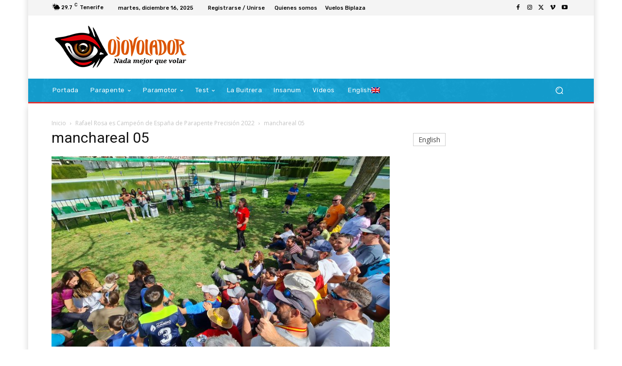

--- FILE ---
content_type: text/html; charset=UTF-8
request_url: https://ojovolador.com/wp-admin/admin-ajax.php?td_theme_name=Newspaper&v=12.6.8
body_size: -128
content:
{"17982":14}